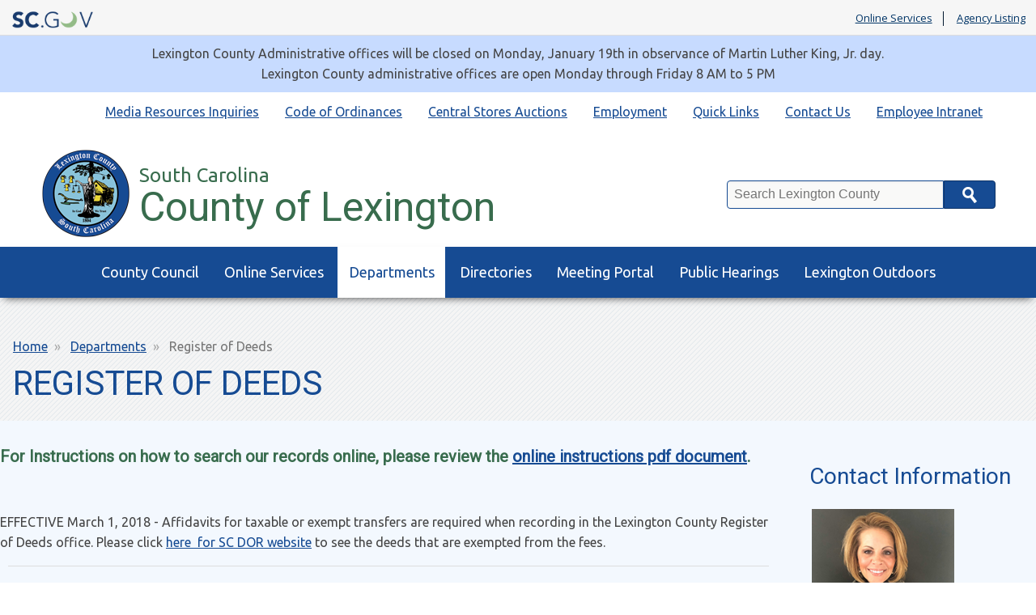

--- FILE ---
content_type: text/html; charset=UTF-8
request_url: https://lex-co.sc.gov/departments/register-deeds
body_size: 33720
content:
<!DOCTYPE html>
<html lang="en" dir="ltr" prefix="content: http://purl.org/rss/1.0/modules/content/  dc: http://purl.org/dc/terms/  foaf: http://xmlns.com/foaf/0.1/  og: http://ogp.me/ns#  rdfs: http://www.w3.org/2000/01/rdf-schema#  schema: http://schema.org/  sioc: http://rdfs.org/sioc/ns#  sioct: http://rdfs.org/sioc/types#  skos: http://www.w3.org/2004/02/skos/core#  xsd: http://www.w3.org/2001/XMLSchema# ">
  <head>
    <meta charset="utf-8" />
<meta name="description" content="For Instructions on how to search our records online, please review the online instructions pdf document." />
<link rel="canonical" href="https://lex-co.sc.gov/departments/register-deeds" />
<meta name="google-site-verification" content="K2gIiR2W7tyGb4A-JKQm1Lkve6pIbUeFQuQdsQYc7u4" />
<meta name="google-site-verification" content="BgTinQEBjz35kq9udPuKLhtssR2Xlya9BkUHUGk0ZdE" />
<meta name="Generator" content="Drupal 10 (https://www.drupal.org)" />
<meta name="MobileOptimized" content="width" />
<meta name="HandheldFriendly" content="true" />
<meta name="viewport" content="width=device-width, initial-scale=1.0" />
<link rel="icon" href="/themes/custom/lexcopalmetto/favicon.ico" type="image/vnd.microsoft.icon" />

    <title>Register of Deeds | County of Lexington</title>
    <link rel="stylesheet" media="all" href="/sites/lexco/files/css/css_kWw-t8jFVBoP3YqVEirkjyhEEHsPKciTfIW17arVApE.css?delta=0&amp;language=en&amp;theme=lexcopalmetto&amp;include=eJzLSa1Izi9IzMlNLSnJ10_Lzysp1slBEUvPyU9KzNEpriwuSc3VT0osTtUpy0wtL9YHk3q5-SmlOakAAJocLg" />
<link rel="stylesheet" media="all" href="//fonts.googleapis.com/css?family=Open+Sans:400,400i,700,700i|Oswald:400" />
<link rel="stylesheet" media="all" href="//maxcdn.bootstrapcdn.com/font-awesome/4.7.0/css/font-awesome.min.css" />
<link rel="stylesheet" media="all" href="//fonts.googleapis.com/css?family=Roboto:400,400i|Ubuntu:400,400i,700,700i" />
<link rel="stylesheet" media="all" href="/sites/lexco/files/css/css_8tLHXh6bENQIJTpzm5Nb9BAVLBSwi1NsxTEpy47N7nQ.css?delta=4&amp;language=en&amp;theme=lexcopalmetto&amp;include=eJzLSa1Izi9IzMlNLSnJ10_Lzysp1slBEUvPyU9KzNEpriwuSc3VT0osTtUpy0wtL9YHk3q5-SmlOakAAJocLg" />

    
  </head>
  <body>
        <a href="#main-content" class="visually-hidden focusable">
      Skip to main content
    </a>
    
      <div class="dialog-off-canvas-main-canvas" data-off-canvas-main-canvas>
    <script type="text/javascript" src="https://code.jquery.com/jquery-3.2.1.min.js" ></script>
<script type="text/javascript">
   $(document).ready(function(){
	$("#SearchTxt").keyup(function(event){
    	   if(event.keyCode == 13){
              $("#Searchbtn").click();
    	   }
	});
	   $("#Searchbtn").click(function()
           {
             // alert($(SearchTxt).val());
			  var txt=$('#SearchTxt').val();
			 // var searchUrl='https://sc.gov?q=' + txt;
			  var searchUrl='/searchresults?q=' + txt;
			  window.location.href = searchUrl;
           }
        );

    })
</script>

<header class="scGovBranding group">
	<a href="https://sc.gov/" title="SC.GOV - The Official Web Site of the State of South Carolina" class="scGovLogo"><img src="/themes/custom/lexcopalmetto/images/mobileLogo.png" alt="SC.GOV logo" border="0" /></a>
  <span class="tagline printOnly">The Official Web Site of the State of South Carolina</span>

  <div class="scGovLinks">
    <ul>
  		<li><a href="https://sc.gov/Online-Services" title="SC.GOV Online Services Listing" target="_blank">Online Services</a></li>
      <li><a href="https://sc.gov/agency-listing" title="Alphabetical list of SC agencies" target="_blank">Agency Listing</a></li>
    </ul>
  </div>
</header>
<div class="partnerSite group">
    <div class="siteAlert emergencyAlert">
      <div>
    <div id="block-lexcopalmetto-sitealert">
  
    
      
  </div>

  </div>

  </div>
      <div class="siteAlert infoAlert">
      <div>
    <div id="block-lexcopalmetto-informationsitealert">
  
    
      
            <div><p>Lexington County Administrative offices will be closed on Monday, January 19th in observance of Martin Luther King, Jr. day.<br>Lexington County administrative offices are open Monday through Friday 8 AM to 5 PM</p></div>
      
  </div>

  </div>

  </div>
    <div class="headerAndQuickLinks">
    <div class="horizontalQuickLinks group">
      <div>
    <nav role="navigation" aria-labelledby="block-lexcopalmetto-quicklinks-menu" id="block-lexcopalmetto-quicklinks">
            
  <h2 class="visually-hidden" id="block-lexcopalmetto-quicklinks-menu">Quick Links</h2>
  

        
              <ul>
              <li>
        <a href="https://www.lex-co.com/Intranet/Index.html" title="Employee Intranet Link">Employee Intranet</a>
              </li>
          <li>
        <a href="/contact" data-drupal-link-system-path="contact">Contact Us</a>
              </li>
          <li>
        <a href="/quick-links" data-drupal-link-system-path="node/480">Quick Links</a>
              </li>
          <li>
        <a href="/employment" data-drupal-link-system-path="node/309">Employment</a>
              </li>
          <li>
        <a href="/central-stores-auction-items" title="Click to access the Central Stores auction page." data-drupal-link-system-path="node/651">Central Stores Auctions </a>
              </li>
          <li>
        <a href="https://library.municode.com/sc/lexington_county/codes/code_of_ordinances?nodeId=COORLECOSOCA">Code of Ordinances</a>
              </li>
          <li>
        <a href="https://lex-co.sc.gov/media-requestsinquiries">Media Resources Inquiries</a>
              </li>
        </ul>
  


  </nav>

  </div>

  </div>
    <header class="partnerBranding group">
    <div class="brandingContainer group">
      <div class="partnerName group">
        <h1>
          <a href="/" title="Agency Home" class="partnerLogo">
            <span class="subTitle">South Carolina</span>
            <span class="title">County of Lexington</span>
          </a>
        </h1>
              </div>
      <div class="searchContainer group">
        <label class="visually-hidden" for="SearchTxt">Search</label>
        <div class="searchBoxContainer group">
          <input type="text" placeholder="Search Lexington County" class="searchBox" id="SearchTxt" />
          <button class="searchButton" id="Searchbtn">Search</button>
        </div>
      </div>
    </div>
  </header>
</div>
   <div class="mainNav group" id="mainNav">
     <div class="container group">
       <a href="#" title="Toggle Mobile Menu" class="mobileMenuButton" id="openMenuButton"><i class="fa fa-bars"></i>Menu</a>
         <div>
    <nav role="navigation" aria-labelledby="block-lexcopalmetto-main-menu-menu" id="block-lexcopalmetto-main-menu">
            
  <h2 class="visually-hidden" id="block-lexcopalmetto-main-menu-menu">Main navigation</h2>
  

        
              <ul class="menu-firstLevel" aria-label="Main Nav First Level">
                    <li class="menu-item menu-item--expanded">
        <a href="https://www.lex-co.sc.gov/county-council-portal">County Council</a>
                                <ul class="menu-secondLevel" aria-label="Main Nav Sub Menu" role="menu">
                    <li class="menu-item">
        <a href="https://www.lex-co.sc.gov/county-council-portal" title="Main County Council Page">Council General Information</a>
              </li>
                <li class="menu-item">
        <a href="/council-members" data-drupal-link-system-path="node/39">Council Members</a>
              </li>
                <li class="menu-item">
        <a href="/county-council-committees" data-drupal-link-system-path="node/38">Council Committees</a>
              </li>
                <li class="menu-item">
        <a href="/county-council/council-district-map" data-drupal-link-system-path="node/40">Council District Map</a>
              </li>
                <li class="menu-item">
        <a href="/boards-commissions" title="Boards &amp; Commissions" data-drupal-link-system-path="node/1186">Boards &amp; Commissions</a>
              </li>
        </ul>
  
              </li>
                <li class="menu-item menu-item--expanded">
        <a href="/services" title="Available Online Services" data-drupal-link-system-path="node/41">Online Services</a>
                                <ul class="menu-secondLevel" aria-label="Main Nav Sub Menu" role="menu">
                    <li class="menu-item">
        <a href="https://www.lex-co.com/lra-pub/">Apply for Legal Residence</a>
              </li>
                <li class="menu-item">
        <a href="https://sc.accessgov.com/lexingtoncounty/Forms/Page/lexingtoncounty/foia" title="FOIA Web Application">Freedom of Information Act (FOIA) Requests</a>
              </li>
                <li class="menu-item">
        <a href="https://countyfusion13.kofiletech.us/countyweb/loginDisplay.action?countyname=LexingtonSC">ROD Online Services</a>
              </li>
                <li class="menu-item">
        <a href="/services/pay-taxesprint-receipts" data-drupal-link-system-path="node/46">Pay Taxes/Print Receipts</a>
              </li>
                <li class="menu-item">
        <a href="https://publicindex.sccourts.org/lexington/publicindex/">Judicial Index Search</a>
              </li>
                <li class="menu-item">
        <a href="http://www.lex-co.com/PropSearch" title="NEW! Tax Assessment Notice">Tax Assessment Notice</a>
              </li>
                <li class="menu-item">
        <a href="https://www.lex-co.com/hst-pub" title="Homestead Exemption Application">Apply for Homestead Exemption</a>
              </li>
                <li class="menu-item">
        <a href="http://publicindex.sccourts.org/lexington/onlinepayments/">Traffic Ticket Payment</a>
              </li>
                <li class="menu-item">
        <a href="https://www.lex-co.com/PropSearch/" title="Online Property Search">Online Property Search</a>
              </li>
                <li class="menu-item">
        <a href="/services/tax-estimator" data-drupal-link-system-path="node/50">Tax Estimator</a>
              </li>
                <li class="menu-item">
        <a href="https://lexingtoncounty.ionwave.net/Login.aspx">Procurement Bids</a>
              </li>
                <li class="menu-item">
        <a href="https://www.expertpay.com">Child Support and Alimony Payments</a>
              </li>
                <li class="menu-item">
        <a href="/departments/planning-gis/gis-disclaimer" data-drupal-link-system-path="node/311">GIS Property, Mapping &amp; Data Services</a>
              </li>
        </ul>
  
              </li>
                <li class="menu-item menu-item--expanded menu-item--active-trail">
        <a href="/departments" data-drupal-link-system-path="node/76">Departments</a>
                                <ul class="menu-secondLevel" aria-label="Main Nav Sub Menu" role="menu">
                    <li class="menu-item">
        <a href="/departments/administrator" data-drupal-link-system-path="node/77">Administrator</a>
              </li>
                <li class="menu-item">
        <a href="/departments/coroner" data-drupal-link-system-path="node/125">Coroner</a>
              </li>
                <li class="menu-item">
        <a href="/lexington-county-museum" data-drupal-link-system-path="node/134">Museum</a>
              </li>
                <li class="menu-item menu-item--collapsed">
        <a href="/departments/public-works" data-drupal-link-system-path="node/502">Public Works</a>
              </li>
                <li class="menu-item">
        <a href="/departments/airport" data-drupal-link-system-path="node/78">Airport</a>
              </li>
                <li class="menu-item">
        <a href="https://lexingtoncountyusa.sc.gov">Economic Development</a>
              </li>
                <li class="menu-item">
        <a href="/departments/magistrate-court-services" data-drupal-link-system-path="node/132">Magistrate Court</a>
              </li>
                <li class="menu-item menu-item--active-trail">
        <a href="/departments/register-deeds" data-drupal-link-system-path="node/150" class="is-active" aria-current="page">Register of Deeds</a>
              </li>
                <li class="menu-item">
        <a href="/departments/animal-services" data-drupal-link-system-path="node/79">Animal Services</a>
              </li>
                <li class="menu-item">
        <a href="/departments/finance" data-drupal-link-system-path="node/498">Finance</a>
              </li>
                <li class="menu-item">
        <a href="/departments/master-equity" data-drupal-link-system-path="node/133">Master-In-Equity</a>
              </li>
                <li class="menu-item">
        <a href="/departments/registration-and-elections" data-drupal-link-system-path="node/151">Registration and Elections</a>
              </li>
                <li class="menu-item">
        <a href="/departments/assessor" data-drupal-link-system-path="node/82">Assessor</a>
              </li>
                <li class="menu-item">
        <a href="/directories/building-directory/phone-directory" title="Phone Directory" data-drupal-link-system-path="node/55">General Information</a>
              </li>
                <li class="menu-item">
        <a href="/departments/planning-gis" data-drupal-link-system-path="node/129">Planning &amp; GIS</a>
              </li>
                <li class="menu-item">
        <a href="https://www.lexingtonscsheriff.com/">Sheriff&#039;s Department</a>
              </li>
                <li class="menu-item">
        <a href="/departments/auditor" data-drupal-link-system-path="node/92">Auditor</a>
              </li>
                <li class="menu-item">
        <a href="/departments/human-resources" data-drupal-link-system-path="node/130">Human Resources</a>
              </li>
                <li class="menu-item">
        <a href="/departments/probate-court" data-drupal-link-system-path="node/135">Probate Court</a>
              </li>
                <li class="menu-item">
        <a href="/departments/swm" data-drupal-link-system-path="node/152">Solid Waste Management</a>
              </li>
                <li class="menu-item">
        <a href="/departments/clerk-court" data-drupal-link-system-path="node/94">Clerk of Court</a>
              </li>
                <li class="menu-item">
        <a href="/departments/legislative-delegation" data-drupal-link-system-path="node/126">Legislative Delegation</a>
              </li>
                <li class="menu-item">
        <a href="/departments/procurement-department" data-drupal-link-system-path="node/148">Procurement</a>
              </li>
                <li class="menu-item">
        <a href="/departments/treasurer" data-drupal-link-system-path="node/503">Treasurer</a>
              </li>
                <li class="menu-item menu-item--expanded">
        <a href="/departments/community-development" data-drupal-link-system-path="node/534">Community Development</a>
                                <ul class="menu-subMenu" aria-label="Main Nav Sub Menu" role="menu">
                    <li class="menu-item">
        <a href="/departments/community-development/ada-compliance-coordinator" data-drupal-link-system-path="node/306">American Disability Act (ADA)</a>
              </li>
                <li class="menu-item">
        <a href="/departments/community-development/land-development" data-drupal-link-system-path="node/508">Land Development</a>
              </li>
                <li class="menu-item">
        <a href="/departments/community-development/building-permits" data-drupal-link-system-path="node/200">Building Permits</a>
              </li>
                <li class="menu-item menu-item--collapsed">
        <a href="/departments/community-development/grant-programs" data-drupal-link-system-path="node/633">Grants</a>
              </li>
                <li class="menu-item">
        <a href="/departments/community-development/zoning" data-drupal-link-system-path="node/192">Zoning</a>
              </li>
        </ul>
  
              </li>
                <li class="menu-item">
        <a href="http://www.lexcolibrary.com">Library</a>
              </li>
                <li class="menu-item menu-item--expanded">
        <a href="/departments/public-safety" data-drupal-link-system-path="node/559">Public Safety (Emergency Services)</a>
                                <ul class="menu-subMenu" aria-label="Main Nav Sub Menu" role="menu">
                    <li class="menu-item">
        <a href="/departments/public-safety/communications9-1-1" data-drupal-link-system-path="node/365">Communications/9-1-1</a>
              </li>
                <li class="menu-item">
        <a href="/departments/public-safety/emergency-management-division" data-drupal-link-system-path="node/366">Emergency Management Division</a>
              </li>
                <li class="menu-item">
        <a href="/departments/public-safety/emergency-medical-services" data-drupal-link-system-path="node/367">Emergency Medical Services</a>
              </li>
                <li class="menu-item">
        <a href="/departments/public-safety/fire-services" data-drupal-link-system-path="node/368">Fire Services</a>
              </li>
        </ul>
  
              </li>
                <li class="menu-item">
        <a href="/departments/veterans-affairs" data-drupal-link-system-path="node/154">Veterans Affairs</a>
              </li>
        </ul>
  
              </li>
                <li class="menu-item menu-item--expanded">
        <a href="/directories/building-directory" data-drupal-link-system-path="node/56">Directories</a>
                                <ul class="menu-secondLevel" aria-label="Main Nav Sub Menu" role="menu">
                    <li class="menu-item">
        <a href="/directories/building-directory" data-drupal-link-system-path="node/56">Building Directory</a>
              </li>
                <li class="menu-item">
        <a href="/directories/building-directory/email-directory" data-drupal-link-system-path="node/54">Email Directory</a>
              </li>
                <li class="menu-item">
        <a href="/directories/building-directory/phone-directory" data-drupal-link-system-path="node/55">Phone Directory</a>
              </li>
        </ul>
  
              </li>
                <li class="menu-item">
        <a href="https://www.lex-co.com/MeetingPortal/LexCoMeetingPortal.html" title="Meeting Agendas, Minutes and Videos">Meeting Portal</a>
              </li>
                <li class="menu-item">
        <a href="https://www.lex-co.sc.gov/public-hearings-portal" title="Click to View Upcoming Public Hearings">Public Hearings</a>
              </li>
                <li class="menu-item">
        <a href="https://www.lexingtonoutdoorlife.com/">Lexington Outdoors</a>
              </li>
        </ul>
  


  </nav>

  </div>

     </div>
   </div>
   <div class="pageHeading group">
     <div class="container">
          			<nav class="breadcrumbs">
   				  <div>
    <div id="block-lexcopalmetto-breadcrumbs">
  
    
        <nav role="navigation" aria-labelledby="system-breadcrumb">
    <h2 id="system-breadcrumb" class="visually-hidden">Breadcrumb</h2>
    <ol>
          <li>
                  <a href="/">Home</a>
              </li>
          <li>
                  <a href="/departments">Departments</a>
              </li>
          <li>
                  Register of Deeds
              </li>
        </ol>
  </nav>

  </div>

  </div>

   			</nav>
 		          <span class="pageTitle">  <div>
    <div id="block-lexcopalmetto-page-title">
  
    
      
  <h1><span>Register of Deeds</span>
</h1>


  </div>

  </div>
</span>
     </div>
   </div>
  <div class="pageContainer container group" id="main-content">
        <div>
    <div data-drupal-messages-fallback class="hidden"></div>
<div id="block-lexcopalmetto-content">
  
    
      <div class="mainContentContainer threeColLayout group">
  <div class="mainContent group">
        
            <div><h6><strong>For Instructions on how to search our records online, please review the </strong><a href="/sites/lexco/files/Documents/Lexington%20County/Departments/ROD/Online%20Instructions.pdf"><strong>online instructions pdf document</strong></a><strong>.</strong></h6><p>&nbsp;</p><p><span>EFFECTIVE March 1, 2018 - Affidavits for taxable or exempt transfers are required when recording in the Lexington County Register of Deeds office. Please click&nbsp;</span><a href="https://dor.sc.gov/" target="_blank"><span>here&nbsp;&nbsp;for SC DOR website</span></a><span>&nbsp;to see the deeds that are exempted from the fees.</span></p><hr><p>&nbsp;</p><p><em><strong>The Lexington County Register of Deeds Mission statement: </strong>To Record, Maintain and Preserve all documents pertaining to real property transactions as accurately and efficiently as possible.</em></p><p><em><strong>&nbsp;</strong></em></p><p><strong>Register of Deeds office accepts the following documents for real estate recording purposes:</strong></p><ul><li>Deeds, Deeds of Distribution and Title to real estate</li><li>Easements and Right of Ways</li><li>Federal &amp; State Tax Liens – (satisfactions and withdrawals,releases)</li><li>Mortgages – (satisfactions, modifications, releases)</li><li>Plats</li><li>Power of Attorneys</li><li>UCC Finance Statements- (Uniform Commercial Code)</li><li>All additional documents deemed recordable by Registrar</li></ul><p>&nbsp;</p><p><strong>Register of Deeds Office provides the following services:</strong></p><ul><li>Performs all duties pertaining to recording of real property, (deeds, mortgages, plats, etc.) documents for availability to the public</li><li>Performs all duties for recording state and federal tax liens</li><li>Performs all duties for recording of mechanics liens</li><li>Maintains and preserves all land records for the county</li><li>Assist our citizens and the public with obtaining copies of all documents pertaining to real property or financial documents.</li><li>Collects the state mandated fees for recording of deeds and easements</li><li>Electronic recording through our partners, Simplifile and CSC</li></ul><p>&nbsp;</p><p><strong>Register of Deeds Office</strong><span><strong>&nbsp;</strong></span><em><strong>does not</strong><span><strong>&nbsp;</strong></span></em><strong>provide the following services:</strong></p><ul><li>Legal advice or recommendations of any kind</li><li>Title searches or lien searches</li><li>Prepare/Provide forms for recording purposes (Deeds, mortgages, POA, etc.)</li><li>Witness or notary services</li><li>Report any information recorded in our office to any of the credit bureaus</li></ul><p>&nbsp;</p><p>All records in the Register of Deeds office are Public Record and most are available online. Online Records includes data from 8/1/1984 through current date with images of documents available from 1/1/1997 through current date.</p><p>&nbsp;</p><p>Lexington County is able to provide<span>&nbsp;</span><strong>ELECTRONIC RECORDING </strong>with&nbsp;the following Electronic Recording Partners.&nbsp;</p><p dir="ltr">&nbsp;Corporation Service Company (CSC):<strong>&nbsp; </strong><a href="http://www.erecording.com/" target="_blank">www.erecording.com</a><br>&nbsp;<span>EPN - Erecording Partner Network - </span><a href="mailto:Support@GOePN.com">Support@GOePN.com</a><br>&nbsp;Simplifile:&nbsp; <a href="http://www.simplifile.com/" target="_blank">www.simplifile.com<span>&nbsp;</span></a></p><p dir="ltr">&nbsp;</p><h4 dir="ltr"><strong>Lexington County Disclaimer</strong></h4><p>This website is a public resource of general information. Lexington County makes no warranty, representation or guaranty as to the content, sequence, accuracy, timeliness or completeness of any of the database information provided herein. The reader should not rely on the data provided herein for any reason. Lexington County explicitly disclaims any representations and warranties, including, without limitation, the implied warranties of merchantability and fitness for a particular purpose.</p><p>Lexington County shall assume no liability for:</p><ul><li>any errors, omissions, or inaccuracies in the information provided regardless of how caused, or</li><li>any decision made or action taken or not taken by any person in reliance upon any information or data furnished hereunder.<span>&nbsp;</span></li></ul><blockquote dir="ltr"><p><span>&nbsp;</span></p></blockquote><p>Per SC Code of Laws Section 30-2-330 C</p><p>Persons preparing or filing documents to be recorded in The Lexington County Register of Deeds Office may not include, Social Security , Driver's License , State Issued ID, Passport, Checking or Savings Account, Credit or Debit Card which includes debit card number, or personal identification (PIN) code, or passwords in the document, unless expressly required by law. Individuals have the right to request The Register of Deeds to remove an image or copy of an official record placed on Lexington County's ROD Online Search Portal used by ROD to display public records with the following personal information,&nbsp;</p><p>Social Security - Driver's License - State Issued ID&nbsp; Passport Checking or Savings Account&nbsp; Credit or Debit Card which includes debit card number, or personal identification (PIN) code, or passwords contained in an official record.&nbsp;</p><p>All request must be made in writing, delivered by mail, electronic transmission (email) or in person, to The Register of Deeds. The request must specify book and page number that contains personal information listed above in order to be redacted.</p><p>There is no fee for the redaction pursuant to request.</p></div>
      
  </div>
  <aside class="rightAside group">
    
            <div><h4>Contact Information</h4><p><img src="/sites/lexco/files/Documents/Images/GuerryPic_1.jpg" data-entity-uuid="e7c2f3e4-6f0c-4e96-8a6e-1c43efa9a522" data-entity-type="file" alt="Image of Tina Guerry, Register of Deeds" width="176" height="190" loading="lazy"></p><p><a href="mailto:tguerry@lexingtoncounty.sc.gov" title>Tina Guerry</a></p><p><strong>Register of Deeds</strong></p><p>212 S. Lake Dr. Ste. 301<br>Lexington, SC 29072</p><p><strong>Phone:</strong> (803) 785-8168</p><p><strong>Email:</strong>&nbsp;<a href="mailto:lcrod@lexingtoncounty.sc.gov">lcrod@lexingtoncounty.sc.gov</a></p><p><strong>Hours of Operation:</strong><br>&nbsp; &nbsp; 8:00 a.m. - 5:00 p.m.</p><p>&nbsp;</p><p>Please make checks payable to Lexington County ROD and mail to:</p><p>212 South Lake Drive, Ste.301<br>Lexington, SC 29072</p><p>&nbsp;</p><h4 dir="ltr">Important Notices</h4><p>A copy of your deed is available in the Register of Deeds office for $.50 per page.&nbsp;&nbsp;Beware of solicitations requesting a large sum of money for a "Property Profile".</p><p>&nbsp;</p><hr><p>&nbsp;</p><p><a href="http://countyfusion10.kofiletech.us/countyweb/login.jsp?countyname=LexingtonSC" title="Click to Access ROD Online Services"><span><strong>ROD Online Services</strong></span></a></p><p><a href="/sites/lexco/files/Documents/Lexington%20County/Departments/ROD/RESTRICTIONS%20-DECEMBER%202025%20-.pdf"><span><strong>Restrictions List</strong></span></a></p><p><a href="/sites/lexco/files/Documents/Lexington%20County/Departments/Registration%20and%20Elections/FAQ&amp;apos;s.pdf" title="Click to View Land Records &amp; Lien FAQs"><span><strong>FAQs for Land Records &amp; Liens</strong></span></a></p><p><a href="/sites/lexco/files/Documents/Lexington%20County/Departments/ROD/Recording_Fee_Sheet_Online_version_7.12.2024.pdf"><span><strong>Recording Fees for All Accepted Documents</strong></span></a></p><p><a href="/sites/lexco/files/Documents/Lexington%20County/Departments/ROD/Links.pdf" title="Click to View Most Used Links"><span><strong>Most Used Links</strong></span></a></p><p><a href="/departments/register-deeds/documents" title="Click to Access ROD Documents"><span><strong>Documents</strong></span></a></p><p><a href="/sites/lexco/files/Documents/Lexington%20County/Departments/ROD/DeedRecordingFeeRefundProcedures.pdf" title="CLick to View Deed Recording Fee Refund Procedures"><span><strong>Deed Recording Fee Refund Procedures</strong></span></a></p></div>
      
  </aside>
</div>

  </div>

  </div>

    </div>
  <section class="featureBoxes group">
    <div class="featureBoxesContainer group">
      <div class="container group">
          <div>
    <div class="views-element-container" id="block-lexcopalmetto-views-block-featured-boxes-view-block-1">
  
    
      <div><div class="js-view-dom-id-a3fa1c712070ed760cd3ae9e3b5ffd1f1bf56c3843b3a96b64f462db6891293c">
  
  
  

  
  
  

      <div class="views-row"><article class="featureBox">
  <a href="https://www.lex-co.com/MeetingPortal/LexCoMeetingPortal.html">
    <h2>
            <div>Next Council Meeting</div>
      </h2>
    <p>
        
            <div>Information on upcoming Council meetings, Committee meetings and Public Hearings.</div>
      
    </p>
    <span class="featureBoxButton">Learn More</span>
  </a>
</article>
<article class="featureBox">
  <a href="/departments/community-development/grant-programs">
    <h2>
            <div>HUD Grant Programs</div>
      </h2>
    <p>
        
            <div>Information on CDBG, HOME, ESG, Disaster Recovery/Mitigation, Covid-19</div>
      
    </p>
    <span class="featureBoxButton">Learn More</span>
  </a>
</article>
<article class="featureBox">
  <a href="/departments/finance">
    <h2>
            <div>Transparency Reports</div>
      </h2>
    <p>
        
            <div>Reports prepared each month at the Fund, Department, and Transaction levels.</div>
      
    </p>
    <span class="featureBoxButton">Learn More</span>
  </a>
</article>
</div>

    

  
  

  
  
</div>
</div>

  </div>

  </div>

      </div>
    </div>
  </section>


<footer class="partnerFooter group">
  <div class="social-box group">
      <div>
    <div id="block-lexcopalmetto-facebooklink">
  
    
      
            <div><a href="https://www.facebook.com/CountyofLexington/" target="_blank" title="Facebook"><i class="fa fa-facebook">&nbsp;</i><span class="visually-hidden">Facebook Page</span></a></div>
      
  </div>
<div id="block-lexcopalmetto-twitterlink">
  
    
      
            <div><a href="https://twitter.com/CountyLex" target="_blank" title="Twitter"><i class="fa fa-twitter">&nbsp;</i><span class="visually-hidden">Twitter Feed</span></a></div>
      
  </div>

  </div>

  </div>
  <div class="partnerFooterContainer container group">
    <div class="footerLeft">
          <div>
    <div id="block-lexcopalmetto-footercontent">
  
    
      
            <div><p><strong>County of Lexington</strong></p>

<p>212 South Lake Drive</p>

<p>Lexington, SC 29072</p>

<p>803-359-8000</p></div>
      
  </div>

  </div>

    </div>
    <div class="footerRight group">
        <div>
    <nav role="navigation" aria-labelledby="block-lexcopalmetto-footer-menu" id="block-lexcopalmetto-footer">
            
  <h2 class="visually-hidden" id="block-lexcopalmetto-footer-menu">Footer menu</h2>
  

        
              <ul>
              <li>
        <a href="/privacy-policy" data-drupal-link-system-path="node/307">Privacy Policy</a>
              </li>
          <li>
        <a href="/disclaimer" data-drupal-link-system-path="node/308">Disclaimer</a>
              </li>
          <li>
        <a href="/contact" data-drupal-link-system-path="contact">Contact</a>
              </li>
        </ul>
  


  </nav>
<div id="block-lexcopalmetto-googleanalytics">
  
    
      
            <div><!-- Google tag (gtag.js) --><script async="" src="https://www.googletagmanager.com/gtag/js?id=G-LY5DKB60NN"></script><script>   window.dataLayer = window.dataLayer || [];   function gtag(){dataLayer.push(arguments);}   gtag('js', new Date());    gtag('config', 'G-LY5DKB60NN'); </script></div>
      
  </div>

  </div>

    </div>
  </div>
</footer>
<footer class="scGovFooter group">
	<div class="footerContainer group">
		<section class="links">
			<span><a href="https://sc.gov" title="SC.GOV portal">SC.GOV Home</a></span>
			<span><a href="https://sc.gov/privacy-and-security-policy">SC.GOV Privacy & Security Policy</a></span>
			<span><a href="https://sc.gov/help-center" title="SC.GOV Help Center">Help Center</a></span>
			<span><a href="https://sc.accessgov.com/sc/Forms/Page/sc/sc-contactus" title="Contact SC.GOV Support">Contact SC.GOV</a></span>
			<span><a href="https://get.adobe.com/reader/" target="_blank">Download Adobe Reader</a></span>
		</section>
		<section class="copyright">
			Copyright &copy;
			<script type="text/javascript">
				var dteNow = new Date();
				var intYear = dteNow.getFullYear();
				document.write(intYear);
			</script> State of South Carolina
		</section>
	</div>
</footer>
</div>
<!-- Google Analytics Code -->
<script async="" src="https://www.googletagmanager.com/gtag/js?id=UA-112225769-9"></script>
<script type="text/javascript">
  var prodHosts= ["lex-co.sc.gov"];
  var arrayLength = prodHosts.length;
  for (var i = 0; i < arrayLength; i++) {
			if(window.location.hostname.toLowerCase()==prodHosts[i].toLowerCase())
			{
      window.dataLayer = window.dataLayer || [];
      function gtag(){dataLayer.push(arguments);}
      gtag('js', new Date());
      gtag('config', 'UA-112225769-9');
			}
		}
</script>
<!-- Google Analytics Code -->

  </div>

    
    <script src="/core/assets/vendor/jquery/jquery.min.js?v=3.7.1"></script>
<script src="/themes/custom/lexcopalmetto/js/modernizr.js?v=10.5.4"></script>
<script src="/themes/custom/lexcopalmetto/js/custom.js?v=10.5.4"></script>
<script src="/themes/custom/lexcopalmetto/js/jquery.cycle2.min.js?v=10.5.4"></script>

  </body>
</html>


--- FILE ---
content_type: text/css
request_url: https://lex-co.sc.gov/sites/lexco/files/css/css_8tLHXh6bENQIJTpzm5Nb9BAVLBSwi1NsxTEpy47N7nQ.css?delta=4&language=en&theme=lexcopalmetto&include=eJzLSa1Izi9IzMlNLSnJ10_Lzysp1slBEUvPyU9KzNEpriwuSc3VT0osTtUpy0wtL9YHk3q5-SmlOakAAJocLg
body_size: 53713
content:
/* @license GPL-2.0-or-later https://www.drupal.org/licensing/faq */
html{box-sizing:border-box;height:100%;}*,*::after,*::before{box-sizing:inherit;}*:focus{outline:1px dotted #000;}article,aside,details,figcaption,figure,footer,header,hgroup,nav,section{display:block;}audio,canvas,video{display:inline;zoom:1;}html{font-size:100%;-webkit-text-size-adjust:100%;-ms-text-size-adjust:100%;}a:hover,a:active{outline:0;}h1{font-size:2em;}abbr[title]{border-bottom:1px dotted;}b,strong{font-weight:700;}blockquote{margin:1em 40px;}dfn{font-style:italic;}mark{background:#ff0;color:#000;}pre,code,kbd,samp{font-family:monospace,serif;_font-family:'courier new',monospace;font-size:1em;}pre{white-space:pre-wrap;word-wrap:break-word;}q{quotes:none;}q:before,q:after{content:none;}small{font-size:75%;}sub,sup{font-size:75%;line-height:0;position:relative;vertical-align:baseline;}sup{top:-.5em;}sub{bottom:-.25em;}ul,ol{margin-left:0;padding:0;}dd{margin:0 0 0 40px;}nav ul,nav ol{list-style:none;list-style-image:none;}img{border:0;-ms-interpolation-mode:bicubic;}svg:not(:root){overflow:hidden;}fieldset{border:0;margin:0;padding:0;}legend{border:0;}button,input,select,textarea{font-size:100%;vertical-align:middle;margin:0;}button,input{line-height:normal;}button,input[type=button],input[type=reset],input[type=submit]{cursor:pointer;-webkit-appearance:button;overflow:visible;}input[type=checkbox],input[type=radio]{box-sizing:border-box;padding:0;}input[type=search]{-moz-box-sizing:content-box;-webkit-box-sizing:content-box;box-sizing:content-box;}button::-moz-focus-inner,input::-moz-focus-inner{border:0;padding:0;}textarea{overflow:auto;vertical-align:top;}table{border-spacing:0;}audio:not([controls]),[hidden]{display:none;}body,figure,form{margin:0;}.group:before,.toolbar-bar:before,.breadcrumbs ol:before,.mainNav .menu-firstLevel:before,.mainNav .menu-secondLevel:before,.mainNav .menu-secondLevel > li:before,.horizontalQuickLinks ul:before,nav.tabs:before,nav.tabs ul:before,.group:after,.toolbar-bar:after,.breadcrumbs ol:after,.mainNav .menu-firstLevel:after,.mainNav .menu-secondLevel:after,.mainNav .menu-secondLevel > li:after,.horizontalQuickLinks ul:after,nav.tabs:after,nav.tabs ul:after,fieldset:before,fieldset:after,.mainNav nav:before,.mainNav nav:after{content:"";display:table;}.group:after,.toolbar-bar:after,.breadcrumbs ol:after,.mainNav .menu-firstLevel:after,.mainNav .menu-secondLevel:after,.mainNav .menu-secondLevel > li:after,.horizontalQuickLinks ul:after,nav.tabs:after,nav.tabs ul:after,fieldset:after,.mainNav nav:after{clear:both;}.group,.toolbar-bar,.breadcrumbs ol,.mainNav .menu-firstLevel,.mainNav .menu-secondLevel,.mainNav .menu-secondLevel > li,.horizontalQuickLinks ul,nav.tabs,nav.tabs ul,fieldset,.mainNav nav{zoom:1;}.clearfix:after{content:"";display:table;clear:both;}.hide,.printOnly{display:none;}.nowrap{white-space:nowrap;}.center{text-align:center;}.mobileMenuButton,.tableScroll{display:none;}.visually-hidden{position:absolute !important;clip:rect(1px,1px,1px,1px);overflow:hidden;height:1px;width:1px;word-wrap:normal;}.visually-hidden.focusable:active,.visually-hidden.focusable:focus{position:static !important;clip:auto;overflow:visible;height:auto;width:auto;}.invisible{visibility:hidden;}a.visually-hidden,a.visually-hidden:hover,a.visually-hidden:visited{width:20em;height:5em;position:absolute;left:0px;top:-500px;width:1px;height:1px;overflow:hidden;}a.visually-hidden:active,a.visually-hidden:focus{top:0;width:10em;height:1em;left:40em;z-index:100;background:#fff;text-align:center;padding:0.25em 0 0.5em;display:block;}header img,.pageContainer img{max-width:100%;max-height:100%;}.partnerSite form.contact-form{max-width:60em;margin:0 auto;}.partnerSite fieldset{width:100%;float:left;}.partnerSite label{font-weight:bold;display:block;font-size:1.125em;margin-left:1%;color:#164B93;margin-top:1em;padding-bottom:3px;}.partnerSite label em{font-size:75%;padding-left:1%;font-weight:normal;}.partnerSite input[type=checkbox],.partnerSite input[type=radio]{margin-top:1.2em;vertical-align:top;margin-left:0.5em;}.partnerSite input[type=checkbox] + label,.partnerSite input[type=radio] + label{margin-top:1em;display:inline-block;line-height:1em;margin-left:0.25em;}.partnerSite select{padding:0 0 0 4px;width:93.8%;margin:0 1% 0.5em;height:33px;font-size:1.125em;line-height:33px;box-sizing:content-box;-moz-box-shadow:inset 0 1px 2px #E9E9E8;-webkit-box-shadow:inset 0 1px 2px #E9E9E8;box-shadow:inset 0 1px 2px #E9E9E8;-webkit-border-radius:4px;border-radius:4px;}.partnerSite input[type=text],.partnerSite input[type=password],.partnerSite input[type=email],.partnerSite input[type=file],.partnerSite input[type=url],.partnerSite input[type=num],.partnerSite textarea{background:#f9f9f8;border:1px solid #164B93;padding:1px 0 1px 4px;-webkit-appearance:none;-webkit-border-radius:4px;border-radius:4px;-moz-box-shadow:inset 0 1px 2px #E9E9E8;-webkit-box-shadow:inset 0 1px 2px #E9E9E8;box-shadow:inset 0 1px 2px #E9E9E8;width:98%;margin:0 1% 0.5em;font-size:1.125em;line-height:28px;box-sizing:content-box;font-weight:normal;}.partnerSite input[type=text]:hover,.partnerSite input[type=password]:hover,.partnerSite input[type=email]:hover,.partnerSite input[type=file]:hover,.partnerSite input[type=url]:hover,.partnerSite input[type=num]:hover,.partnerSite textarea:hover{border:1px solid #386c4d;}.partnerSite input[type=text]:focus,.partnerSite input[type=password]:focus,.partnerSite input[type=email]:focus,.partnerSite input[type=file]:focus,.partnerSite input[type=url]:focus,.partnerSite input[type=num]:focus,.partnerSite textarea:focus{border:1px solid #386c4d;-moz-box-shadow:inset -1px 1px 1px 0px rgba(0,0,0,0.4),inset 1px -1px 1px 0px rgba(0,0,0,0.4);-webkit-box-shadow:inset -1px 1px 1px 0px rgba(0,0,0,0.4),inset 1px -1px 1px 0px rgba(0,0,0,0.4);box-shadow:inset -1px 1px 1px 0px rgba(0,0,0,0.4),inset 1px -1px 1px 0px rgba(0,0,0,0.4);}.partnerSite input[type=submit],.partnerSite input[type=button],.partnerSite button{background-color:#164B93;-webkit-appearance:none;-webkit-border-radius:4px;border-radius:4px;-webkit-transition:background-color 0.15s ease-in-out;-moz-transition:background-color 0.15s ease-in-out;-o-transition:background-color 0.15s ease-in-out;transition:background-color 0.15s ease-in-out;border:1px solid #0f3467;color:#fff;padding:8px 10px;display:inline-block;margin:0.5em 2em 0.5em 0;}.partnerSite input[type=submit]:hover,.partnerSite input[type=submit]:focus,.partnerSite input[type=button]:hover,.partnerSite input[type=button]:focus,.partnerSite button:hover,.partnerSite button:focus{background-color:#89c3da;color:#fff;-webkit-transition:background-color 0.15s ease-in-out;-moz-transition:background-color 0.15s ease-in-out;-o-transition:background-color 0.15s ease-in-out;transition:background-color 0.15s ease-in-out;}.partnerSite .contextual input[type=submit]:hover,.partnerSite .contextual input[type=submit]:focus,.partnerSite .contextual input[type=button]:hover,.partnerSite .contextual input[type=button]:focus,.partnerSite .contextual button:hover,.partnerSite .contextual button:focus{background-color:#fff;}.partnerSite #block-contactustextblock{width:50%;margin:2em auto;}.partnerSite #contact-message-contact-us-form{width:50%;margin:0 auto;clear:both;}.partnerSite input[type=submit].button--primary{text-transform:uppercase;float:right;margin-right:0;font-weight:bold;background-color:#164B93;border-color:#62afce;}.partnerSite input[type=submit].button--primary:hover,.partnerSite input[type=submit].button--primary:focus{background-color:#89c3da;color:#fff;-webkit-transition:background-color 0.15s ease-in-out;-moz-transition:background-color 0.15s ease-in-out;-o-transition:background-color 0.15s ease-in-out;transition:background-color 0.15s ease-in-out;}.partnerSite .form-actions{margin-top:2em;}.scGovBranding{font-family:"Open Sans",Helvetica,Arial,sans-serif;font-size:100%;line-height:160%;background:#f6f6f6;border-bottom:1px solid #dddddd;font-size:87.5%;min-height:2.3em;margin:0;width:100%;position:relative;padding:0.5em 0;clear:both;}.scGovBranding a.scGovLogo{margin:0.1em 0 0 1%;display:inline-block;float:left;max-width:8em;line-height:2em;height:2em;}.scGovBranding a.scGovLogo img{max-height:100%;vertical-align:middle;}.scGovBranding .scGovLinks{font-size:0.9375em;padding-top:0.1em !important;display:block;float:right;}.scGovBranding .scGovLinks ul{list-style:none;margin:0.25em 0 0 0;display:block;width:100%;background:transparent;text-align:right;}.scGovBranding .scGovLinks ul li{display:inline;margin:0.25em auto;width:49%;margin:0;clear:none;text-align:center;}.scGovBranding .scGovLinks ul li:first-child{border-right:1px solid #00172e;}.scGovBranding .scGovLinks ul li a{color:#003466;padding:0.25em 1em;display:inline;text-decoration:underline;}.scGovBranding .scGovLinks ul li a:hover,.scGovBranding .scGovLinks ul li a:focus{text-decoration:none;}footer.scGovFooter{font-family:"Open Sans",Helvetica,Arial,sans-serif;width:100%;background-color:#0E3160;color:#fff;}footer.scGovFooter .footerContainer{padding:40px 0 20px;}footer.scGovFooter section.links{clear:both;padding:0.25em 0;text-align:center;}footer.scGovFooter section.links a{display:inline-block;padding:0;text-align:center;font-size:87.5%;margin:0 1%;width:auto;}footer.scGovFooter section.links a,footer.scGovFooter section.links a:link,footer.scGovFooter section.links a:visited,footer.scGovFooter section.links a:hover,footer.scGovFooter section.links a:active,footer.scGovFooter section.links a:focus{color:#fff;}footer.scGovFooter section.links span:before{display:inline-block;content:"|";margin:0;}footer.scGovFooter section.links span:first-child:before{display:none;}footer.scGovFooter section.copyright{font-size:87.5%;padding:0.5em 0.5em 0 0.5em;clear:both;text-align:center;}body{font-size:100%;line-height:140%;}.partnerSite{background:#f3f8fe;color:#444;font:normal normal 1em/160% "Ubuntu",Verdana,Arial,Helvetica,sans-serif;}.partnerSite a,.partnerSite a:link{color:#164B93;}.partnerSite a:visited{color:#386c4d;}.partnerSite a:hover,.partnerSite a:focus{color:#386c4d;text-decoration:none;}.partnerSite ol,.partnerSite ul{list-style-position:outside;margin-left:1.5em;}.partnerSite li{margin:0.25em 0;}.partnerSite img{margin:0.5em 1% 0.25em 1%;max-width:100%;height:auto;}.partnerSite .videoPanelContainer img{width:100%;max-width:none;margin:0;}.partnerSite .videoPanelContainer p{margin:0;}.partnerSite .videoPanelContainer .contentRotatorInfoBlock p{margin:1em 0;}.partnerSite small{font-size:0.875em;}.partnerSite table{border:1px solid #757575;overflow-x:scroll;border-spacing:0;}.partnerSite table p{margin:0;}.partnerSite td,.partnerSite th{border:1px solid #757575;padding:0.25em 0.5em;}.partnerSite th{background:#164B93;color:white;border-color:#0f3467;}.partnerSite tr:nth-child(even){background-color:#fff;}.partnerSite hr{width:98% !important;background:#DDD;height:1px;color:#DDD;border:0;}.partnerSite p{margin:1em 0;}.partnerSite h1,.partnerSite h2,.partnerSite h3,.partnerSite h4,.partnerSite h5,.partnerSite h6{font:normal normal 1em/120% "Roboto",Verdana,Arial,Helvetica,sans-serif;padding:0.5em 0 0;margin:0;}.partnerSite h1:first-child,.partnerSite h2:first-child,.partnerSite h3:first-child,.partnerSite h4:first-child,.partnerSite h5:first-child,.partnerSite h6:first-child{padding-top:0;}.partnerSite h1,.partnerSite h2,.partnerSite h3{color:#164B93;}.partnerSite h4,.partnerSite h5,.partnerSite h6{color:#386c4d;}.partnerSite h1{font-size:2.875em;}.partnerSite h2{font-size:2.25em;}.partnerSite h3{font-size:2em;}.partnerSite h4{font-size:1.75em;}.partnerSite h5{font-size:1.5em;}.partnerSite h6{font-size:1.25em;}.partnerBranding{width:100%;padding:1em 0 0 0;background:transparent;}.horizontalQuickLinks + .partnerBranding{padding-top:0;}.partnerName{float:left;}.brandingContainer{padding:10px 50px;position:relative;}.brandingContainer h1{line-height:100%;margin:0;padding:0;color:#386c4d;font-size:1em;}.brandingContainer h2{color:#89c3da;font-size:1.25em;font-style:italic;margin:0;}.brandingContainer a,.brandingContainer a:link,.brandingContainer a:hover,.brandingContainer a:visited,.brandingContainer a:focus{text-decoration:none;color:#386c4d;}.brandingContainer a span{display:block;clear:both;}.brandingContainer a .title{font:normal normal 3.125em/100% "Roboto",Verdana,Arial,Helvetica,sans-serif;}.brandingContainer a .subTitle{font:normal normal 1.5em "Ubuntu",Verdana,Arial,Helvetica,sans-serif;padding:30px 0 0;}.partnerLogo{display:block;background-image:url(/themes/custom/lexcopalmetto/images/partnerLogo.png);background-repeat:no-repeat;background-position:left bottom;background-size:112px 112px;padding-left:calc(10px + 112px);min-height:calc(10px + 112px);}.searchContainer{max-width:400px;width:100%;margin-top:3.125em;float:right;text-align:right;}.searchContainer input[type=text],.searchContainer button{float:left;}.searchContainer input[type=text]{max-width:318px;width:250px;margin:0;border-top-right-radius:0;border-bottom-right-radius:0;font-size:1em;line-height:28px;padding:3px 8px;height:27px;-webkit-transition:all 0.25s ease-in-out;-moz-transition:all 0.25s ease-in-out;-o-transition:all 0.25s ease-in-out;transition:all 0.25s ease-in-out;}.searchContainer input[type=text]:active,.searchContainer input[type=text]:focus{width:326px;-webkit-transition:all 0.25s ease-in-out;-moz-transition:all 0.25s ease-in-out;-o-transition:all 0.25s ease-in-out;transition:all 0.25s ease-in-out;border:1px solid #89c3da;}.searchContainer button{width:64px;height:35px;border-top-left-radius:0;border-bottom-left-radius:0;text-indent:-5000px;background-image:url(/themes/custom/lexcopalmetto/images/searchIcon.png);background-repeat:no-repeat;background-position:center center;}.searchContainer button span{position:fixed;left:-1000px;top:-1000px;}.partnerSite .searchContainer button{margin:0;}.searchBoxContainer{float:right;}.headerContent{float:left;clear:both;color:#444;font:normal normal 1.375em "Ubuntu",Verdana,Arial,Helvetica,sans-serif;margin-left:calc(10px + 112px);}.headerContent p{margin:0;}.pageContainer{margin:2em auto;}.rightAside{background-color:transparent;color:#444;}.rightAside > div{padding:20px;}.rightAside ul{list-style-type:none;margin:0;}.rightAside h1,.rightAside h2,.rightAside h3{color:#164B93;}.rightAside h4,.rightAside h5,.rightAside h6{color:#164B93;}.rightAside a,.rightAside a:link{color:#164B93;}.rightAside a:visited{color:#164B93;}.rightAside a:hover,.rightAside a:focus{color:#386c4d;}.subMenu ul{border:1px solid gainsboro;border-top:none;float:left;width:100%;}.subMenu ul li a{display:block;padding:0.5em;width:100%;border-top:1px solid gainsboro;text-decoration:none;}.subMenu ul li{margin:0;width:100%;float:left;display:block;}.subMenu ul li:first-child a{border:none;}.subMenu h1,.subMenu h2,.subMenu h3{color:#fff;background:#164B93;padding:0.5em;margin:0;}.subMenu h1:first-child,.subMenu h2:first-child,.subMenu h3:first-child{padding-top:0.5em;}.subMenu h4,.subMenu h5,.subMenu h6{color:#fff;background:#164B93;padding:0.5em;margin:0;}.subMenu h4:first-child,.subMenu h5:first-child,.subMenu h6:first-child{padding-top:0.5em;}.subMenu a:hover,.subMenu a:focus{color:#fff;background:#386c4d;}.leftAside{background-color:transparent;border-right:1px dotted #f5f5f5;color:#444;}.leftAside > div{padding:20px;}.leftAside h1,.leftAside h2,.leftAside h3{color:#164B93;}.leftAside h4,.leftAside h5,.leftAside h6{color:#386c4d;}.leftAside a,.leftAside a:link{color:#164B93;}.leftAside a:visited{color:#386c4d;}.leftAside a:hover,.leftAside a:focus{color:#386c4d;}.partnerFooter{background-color:#0E3160;color:#fff;margin-bottom:0;line-height:1.813em;clear:both;padding:10px 0;}.partnerFooter .partnerFooterContainer{clear:both;padding-top:40px;background-image:url(/themes/custom/lexcopalmetto/images/partnerLogo-footer.png);background-repeat:no-repeat;background-position:center 30px;background-size:200px 200px;min-height:calc(30px + 200px);}.partnerFooter .footerLeft{float:left;text-align:left;}.partnerFooter .footerRight{float:right;margin-right:10px;text-align:right;}.partnerFooter ul{list-style-type:none;margin-left:2em;*display:block;}.partnerFooter ul.linksList li{display:block;}.partnerFooter strong{font-weight:600;}.partnerFooter p{width:auto;margin:0.25em 0 0.25em 0.5em;line-height:160%;}.partnerSite .partnerFooter a,.partnerSite .partnerFooter a:visited{color:#fff;text-decoration:underline;}.partnerSite .partnerFooter a:hover,.partnerSite .partnerFooter a:focus{text-decoration:none;}.partnerSite .partnerFooter .contextual-links a,.partnerSite .partnerFooter .contextual-links a:visited{color:#333;}.pageHeading{background-color:#f5f5f5;background-image:url("data:image/svg+xml,%3Csvg width='6' height='6' viewBox='0 0 6 6' xmlns='http://www.w3.org/2000/svg'%3E%3Cg fill='%230f4c8c' fill-opacity='0.1' fill-rule='evenodd'%3E%3Cpath d='M5 0h1L0 6V5zM6 5v1H5z'/%3E%3C/g%3E%3C/svg%3E");}.pageTitle h1{padding:0 0 0.5em;text-transform:uppercase;font-size:2.625em;}.breadcrumbs{margin:3em 0 0.5em;}.breadcrumbs ol{list-style-type:none;margin:0;}.breadcrumbs li{float:left;margin:0 0.25em;padding:0;color:#767676;}.breadcrumbs li:before{content:' \BB ';margin:0 0.5em 0 0;color:darkgray;}.breadcrumbs li:first-child{margin-left:0;}.breadcrumbs li:first-child:before{content:'';margin:0;}.searchResultsPage{margin:2em 0;}.searchResultsPage .cse .gsc-control-cse,.searchResultsPage .gsc-control-cse{background-color:transparent !important;border:none !important;padding:0 !important;}.searchResultsPage .gsc-control-cse,.searchResultsPage .gsc-control-cse .gsc-table-result{font:normal normal 1em/160% "Ubuntu",Verdana,Arial,Helvetica,sans-serif !important;}.searchResultsPage form.gsc-search-box{font-size:1em !important;padding-left:10px;padding-right:10px;}.searchResultsPage table,.searchResultsPage table td,.searchResultsPage table th{border:none;}.searchResultsPage table.gsc-search-box td.gsc-input{padding:0;border:1px solid #164B93;}.searchResultsPage .cse input.gsc-search-button,.searchResultsPage input.gsc-search-button{height:auto;font-size:1em;padding:5px 8px;margin:0;}.searchResultsPage table td.gsc-search-button,.searchResultsPage table td.gsc-clear-button{padding:0;vertical-align:top !important;}.searchResultsPage div.gsc-clear-button{background-color:#cc2226;margin-right:0 !important;padding:7px 8px !important;padding-left:8px !important;border-radius:4px;display:inline-block !important;}.searchResultsPage .gsc-results .gsc-cursor-box{text-align:center;}.searchResultsPage .gsc-results .gsc-cursor-box .gsc-cursor-page{padding:0 4px;}.searchResultsPage .gsc-results .gsc-cursor-box .gsc-cursor-current-page{background-color:#164B93 !important;color:#fff !important;}.searchResultsPage input[type=text],.searchResultsPage input[type=text]:focus{box-shadow:none;-moz-box-shadow:none;-webkit-box-shadow:none;}.searchResultsPage input [type=submit],.searchResultsPage input[type=button],.searchResultsPage button{padding:18px 22px;}.searchResultsPage .gsc-search-button,.searchResultsPage .gsc-search-button-v2,.searchResultsPage button{background:#89c3da;border-radius:6px;border-top-left-radius:0;border-bottom-left-radius:0;}.searchResultsPage .gsc-search-button:hover,.searchResultsPage .gsc-search-button:focus,.searchResultsPage .gsc-search-button-v2:hover,.searchResultsPage .gsc-search-button-v2:focus,.searchResultsPage button:hover,.searchResultsPage button:focus{background:#89c3da;}.searchResultsPage .gsc-result .gs-title{height:1.4em;}.searchResultsPage svg[Attributes Style]{width:18;height:18;}.headerAndQuickLinks{background-color:#fff;}.mainNav{width:100%;position:relative;clear:both;background:#164B93;-webkit-box-shadow:0px 5px 10px -5px rgba(0,0,0,0.75);-moz-box-shadow:0px 5px 10px -5px rgba(0,0,0,0.75);box-shadow:0px 5px 10px -5px rgba(0,0,0,0.75);}.mainNav .container{position:relative;}.mainNav nav{float:none;margin:0 auto;text-align:center;}.mainNav nav ul{margin:0;}.mainNav li{text-align:center;display:inline-block;margin:0;padding:0;}.mainNav li:hover ul,.mainNav li.expand ul,.mainNav li a:focus + ul{visibility:visible;opacity:1;transition-delay:0s;}.mainNav a{display:block;text-align:center;padding:1em 1.5em;font:normal normal 1em/160% "Ubuntu",Verdana,Arial,Helvetica,sans-serif;line-height:1.5em;-webkit-transition:background-color 0.15s ease-in-out;-moz-transition:background-color 0.15s ease-in-out;-o-transition:background-color 0.15s ease-in-out;transition:background-color 0.15s ease-in-out;width:auto !important;}.mainNav a,.mainNav a:link,.mainNav a:visited{text-decoration:none;font-weight:normal;color:#fff;font-size:1.125em;font-weight:normal;}.mainNav a:hover,.mainNav li:hover a,.mainNav a:focus,.mainNav li.expand a{color:#164B93;background:#fff;cursor:pointer;-webkit-transition:background-color 0.15s ease-in-out;-moz-transition:background-color 0.15s ease-in-out;-o-transition:background-color 0.15s ease-in-out;transition:background-color 0.15s ease-in-out;}.mainNav li:first-child a{border-left:none;cursor:pointer;-moz-box-shadow:none;-webkit-box-shadow:none;box-shadow:none;}.mainNav nav ul.menu-firstLevel > li.menu-item--active-trail > a{background:#fff;color:#164B93;}.mainNav nav ul.menu-firstLevel > li.menu-item--active-trail:hover > a,.mainNav nav ul.menu-firstLevel > li.menu-item--active-trail > a:hover,.mainNav nav ul.menu-firstLevel > li.menu-item--active-trail > a:focus{background:#fff;color:#164B93;}.mainNav .menu-firstLevel{width:100%;padding:0;display:inline-block;float:left;}.mainNav .menu-secondLevel{border-radius:0 0 4px 4px;-webkit-box-shadow:0px 2px 4px 0px rgba(0,0,0,0.5);-moz-box-shadow:0px 2px 4px 0px rgba(0,0,0,0.5);box-shadow:0px 2px 4px 0px rgba(0,0,0,0.5);visibility:hidden;opacity:0;-webkit-transition:visibility 0s linear 0.3s,opacity 0.3s linear;-moz-transition:visibility 0s linear 0.3s,opacity 0.3s linear;-o-transition:visibility 0s linear 0.3s,opacity 0.3s linear;transition:visibility 0s linear 0.3s,opacity 0.3s linear;padding:1em;background:#fff;width:100%;max-width:80em;top:100%;left:0;z-index:600;position:absolute;}.mainNav .menu-secondLevel > li{display:block;float:left;text-align:left;width:23%;margin-right:2%;}.mainNav .menu-secondLevel a,.mainNav .menu-secondLevel a:link,.mainNav .menu-secondLevel a:visited{color:#0E3160;}.mainNav .menu-secondLevel a,.mainNav .menu-secondLevel a:link,.mainNav .menu-secondLevel a:visited,.mainNav .menu-secondLevel a:hover{text-align:left;padding:0.5em;}.mainNav .menu-secondLevel a:hover,.mainNav .menu-secondLevel a:focus{text-decoration:underline;}.mainNav .menu-secondLevel .menu-item--expanded > a,.mainNav .menu-secondLevel .menu-item--expanded > a:link,.mainNav .menu-secondLevel .menu-item--expanded > a:visited{background:transparent;border-bottom:1px dotted #757575;margin-bottom:0.5em;}.mainNav .menu-secondLevel .menu-item--expanded > a:hover,.mainNav .menu-secondLevel .menu-item--expanded > a:focus{color:#164B93;text-decoration:underline;}.mainNav .menu-subMenu{float:left;clear:both;position:static;padding:0 0 0 0.5em;-moz-box-shadow:none;-webkit-box-shadow:none;box-shadow:none;}.mainNav .menu-subMenu li{clear:both;text-align:left;width:100%;}.mainNav .menu-subMenu li a,.mainNav .menu-subMenu li a:link,.mainNav .menu-subMenu li a:visited{font:normal normal 1em/160% "Ubuntu",Verdana,Arial,Helvetica,sans-serif;color:#444;font-size:0.875em;border-bottom:none;margin-bottom:0;}.mainNav .menu-subMenu li a:hover,.mainNav .menu-subMenu li a:focus{color:#444;background:transparent;text-decoration:underline;text-decoration-color:#6499DF;}.mainNav a.mobileMenuButton{float:left;background:#164B93;padding:0.75em;width:100%;font-size:1.125em;color:#fff;text-decoration:none;}.mainNav a.mobileMenuButton i{margin-right:5px;}.mainNav a.mobileMenuCloseButton{display:none;float:left;clear:both;background:#164B93;font-size:1.125em;padding:0 0.5em;width:1em;height:2em;z-index:-1;}.mainNav a.mobileMenuCloseButton:hover{color:#fff;}.cycleContainer{clear:both;position:relative;text-align:center;width:100%;margin-left:auto;margin-right:auto;}.mainContentContainer .mainContent > div.cycleContainer{margin:1em 2.5em;}.cycle-slideshow{text-align:center;overflow:hidden;z-index:0;border:none;}.cycle-slideshow span{height:auto;width:100%;text-align:center;}.cycle-slideshow img{width:100%;max-width:none;margin:0;}.contentRotator .cycle-slideshow{overflow:visible;}.contentRotator + .welcomeContainer{margin-top:0;}.cycle-slideshow > img,.no-js .cycle-slideshow > img{display:none;}.cycle-slideshow > img.cycle-sentinel,.no-js .cycle-slideshow > img:first-child{display:block;}.no-js .cycle-slideshow > img.cycle-slide-active{display:inline-block !important;float:none;}.cycle-pager{text-align:center;width:100%;z-index:500;top:0.625em;overflow:hidden;*width:auto;*display:inline-block;}.cycle-pager span{font-size:2.25em;width:0.25em;height:0.75em;display:inline-block;color:#c8ccce;line-height:80%;text-shadow:-1px -1px 1px #000;margin:0 0.25em;}.cycle-pager span.cycle-pager-active{color:#164B93;}.cycle-pager > *{cursor:pointer;}.cycleNext,.cyclePrev{cursor:pointer;position:absolute;top:40%;font-size:40px;display:block;-webkit-transition:all 0.15s ease-in-out;-moz-transition:all 0.15s ease-in-out;-o-transition:all 0.15s ease-in-out;transition:all 0.15s ease-in-out;}.cycleNext .iconText,.cyclePrev .iconText{position:fixed;left:-1000px;top:-1000px;}.cycleNext i,.cyclePrev i{color:#164B93;background:#fff;border-radius:50%;}.cyclePrev{left:0.4em;}.cycleNext{right:0.4em;}.cycle-paused:after{content:'Paused';color:#fff;background:black;background:rgba(0,0,0,0.5);padding:0.5em;z-index:500;position:absolute;width:6em;top:0;right:0;}.cycle-slideshow img{*max-height:none !important;}.contentRotator{margin-top:3em;background:url(/themes/custom/lexcopalmetto/images/contentRotatorBg.jpg) no-repeat center center;background-size:cover;padding:50px 0;width:100%;max-width:80em;border:1px solid #164B93;margin-left:auto;margin-right:auto;}.contentRotatorSlide{width:100%;}.slideContainer{margin:0 40px;background:rgba(255,255,255,0.9);height:600px;position:relative;overflow:hidden;}.slideContainer h2,.slideContainer .contentRotatorInfoBlock{width:80%;margin:0 auto;}.slideContainer h2{margin-top:0.5em;}.slideContainer .contentRotatorInfoBlock{font-size:1.125em;line-height:160%;text-align:left;margin-top:1em;overflow:hidden;max-height:90%;}.slideContainer .contentRotatorInfoBlock h2,.slideContainer .contentRotatorInfoBlock h3,.slideContainer .contentRotatorInfoBlock h4,.slideContainer .contentRotatorInfoBlock h5,.slideContainer .contentRotatorInfoBlock h6{font:normal normal 1em/160% "Ubuntu",Verdana,Arial,Helvetica,sans-serif;color:#444;font-weight:bold;margin:0;}.slideContainer .contentRotatorInfoBlock h2,.slideContainer .contentRotatorInfoBlock h3,.slideContainer .contentRotatorInfoBlock h4,.slideContainer .contentRotatorInfoBlock h5,.slideContainer .contentRotatorInfoBlock h6{font-size:1.125em;}.rotatorLeft,.rotatorRight{width:48%;margin:0 1%;float:left;}.rotatorLeft p:nth-of-type(1),.rotatorLeft ol:nth-of-type(1),.rotatorLeft ul:nth-of-type(1),.rotatorRight p:nth-of-type(1),.rotatorRight ol:nth-of-type(1),.rotatorRight ul:nth-of-type(1){margin-top:0;}.repeatedContent h2{font-size:1.125em;background-color:#164B93;color:#fff;padding:0 8px;line-height:160%;}.repeatedContent [id|=block]{margin:0 0 1em;background:transparent;}.repeatedContent [id|=block] > div{padding:0.5em;margin:0;}.repeatedContent [id|=block] > div.contextual{padding:0;}.landingImg{float:left;width:35%;margin:0.5em;padding-right:2px;}.landingImg img{height:auto;}.landingText{width:55%;float:left;}.landingGrid{float:left;clear:both;}.landingCard{width:46%;float:left;background-color:white;box-shadow:0 4px 8px 0 rgba(0,0,0,0.2);margin:1em;padding:0.5em;height:22em;overflow:hidden;}.landingPage-header{position:relative;display:block;background:url(/themes/custom/lexcopalmetto/images/featuredBGImage.jpg) no-repeat center center;background-size:cover;}.siteAlert{width:100%;padding:0.6em 1%;font-weight:500;text-align:center;display:none;}.siteAlert p{margin:0;}.siteAlert a:link,.siteAlert a:visited{color:#000000;text-decoration:underline;}.siteAlert a:hover,.siteAlert a:active,.siteAlert a:focus{text-decoration:none;}.emergencyAlert{background:#B41016;color:#fff;}.emergencyAlert a:link,.emergencyAlert a:visited{color:#fff;}.infoAlert{background:#C7DBFF;color:#444;}.horizontalQuickLinks{background:transparent;}.horizontalQuickLinks ul{list-style-type:none;margin:0 auto;padding:0 50px;}.horizontalQuickLinks li{float:right;}.horizontalQuickLinks a,.horizontalQuickLinks a:link,.horizontalQuickLinks a:visited{color:#164B93;padding:0.5em 1em;display:block;}.horizontalQuickLinks a:hover,.horizontalQuickLinks a:active,.horizontalQuickLinks a:focus{color:#89c3da;}.staticImageContainer img{margin:0;width:100%;}.videoPanelContainer{position:relative;height:auto;}.videoPanelContainer video{display:block;}.videoOverlayContainer{position:absolute;top:20%;margin:auto auto;left:0;right:0;width:100%;text-align:center;height:300px;}.videoOverlayContainer h2{color:#fff;font:normal normal 3.4375em "Roboto",Verdana,Arial,Helvetica,sans-serif;}.videoOverlayContainer .jumpLinkContainer{margin-top:2em;display:inline-block;position:relative;width:100%;text-align:center;}.videoOverlayContainer .jumpLinkContainer h2{padding:5px 15px;display:inline-block;font:normal normal 1em/120% "Roboto",Verdana,Arial,Helvetica,sans-serif;color:#fff;background:#0E3160 url(/themes/custom/lexcopalmetto/images/dropDownIcon-white.png) no-repeat 92% center;padding-right:37px;cursor:pointer;width:auto;display:inline-block;clear:both;font-weight:normal;font-size:1.25em;-webkit-border-radius:4px;border-radius:4px;-webkit-transition:all 0.15s ease-in-out;-moz-transition:all 0.15s ease-in-out;-o-transition:all 0.15s ease-in-out;transition:all 0.15s ease-in-out;}.videoOverlayContainer .jumpLinkContainer h2 a,.videoOverlayContainer .jumpLinkContainer h2 a:hover,.videoOverlayContainer .jumpLinkContainer h2 a:visited,.videoOverlayContainer .jumpLinkContainer h2 a:focus,.videoOverlayContainer .jumpLinkContainer h2 a:active{text-decoration:none;color:#fff;}.videoOverlayContainer .jumpLinkContainer h2:after{content:'...';display:inline-block;}.videoOverlayContainer .jumpLinkContainer h2:hover,.videoOverlayContainer .jumpLinkContainer h2:active,.videoOverlayContainer .jumpLinkContainer h2 a:focus{background-color:#89c3da;-webkit-transition:all 0.15s ease-in-out;-moz-transition:all 0.15s ease-in-out;-o-transition:all 0.15s ease-in-out;transition:all 0.15s ease-in-out;}.videoOverlayContainer .jumpLinkContainer nav > ul{display:none;position:absolute;left:50%;background-color:#f5f5f5;min-width:160px;width:auto;box-shadow:0px 8px 16px 0px rgba(0,0,0,0.2);z-index:1;margin:0 0 0 -5.1875em;}.videoOverlayContainer .jumpLinkContainer nav > ul li{margin:0;text-align:left;}.videoOverlayContainer .jumpLinkContainer nav > ul a{padding:10px 14px;text-decoration:none;display:block;}.videoOverlayContainer .jumpLinkContainer nav > ul a:hover,.videoOverlayContainer .jumpLinkContainer nav > ul a:focus{background-color:#fff;}.videoOverlayContent{background:rgba(22,75,147,0.5);padding:30px;width:auto;display:inline-block;max-height:450px;}.featureBoxes{position:relative;display:block;background:url(/themes/custom/lexcopalmetto/images/featuredBGImage.jpg) no-repeat center center;background-size:cover;}.featureBoxesContainer{background:rgba(245,245,245,0.7);padding:1em 2.14286rem;}.featureBoxes article.featureBox{width:33%;float:left;text-align:center;padding:1.5em 2em;display:block;color:#444;}.featureBoxes article.featureBox h2{color:#444;text-transform:uppercase;font-family:"Roboto",Arial,Helvetica,sans-serif;line-height:1.2;margin:0 auto .5em;}.featureBoxes article.featureBox a{transition:background .25s ease;text-decoration:none;display:block;margin:0 auto;padding:1em 0;border-radius:4px;color:#444;}.featureBoxes article.featureBox p{height:auto;color:#444;font-size:.85714em;letter-spacing:1px;}.featureBoxButton{transition:all .25s ease;background:#164B93;border-radius:4px;border:0;color:#fff;cursor:pointer;display:inline-block;font-weight:600;letter-spacing:2px;margin:0 auto 1.5em;line-height:1.4;padding:.875em 1.5em .875em 1.5em;text-transform:uppercase;text-decoration:none;position:relative;text-align:center;}.featureBoxButton:hover,.featureBoxes article.featureBox a:hover .featureBoxButton,.featureBoxes article.featureBox a:focus .featureBoxButton{background-color:#89c3da;box-shadow:0px 15px 20px rgba(137,195,218,0.4);color:#fff;transform:translateY(-5px);}h2 small,.h2 small{font-size:.66667em;}*,*::before,*::after{box-sizing:border-box;}.welcomeContainer{position:relative;background:#f3f8fe;}.welcomeOverlayContainer{color:#444;margin:auto auto;}.welcomeOverlayContent{padding:40px 150px;width:100%;line-height:200%;}.welcomeOverlayContent #block-lexcopalmetto-content h1,.welcomeOverlayContent #block-lexcopalmetto-content h2,.welcomeOverlayContent #block-lexcopalmetto-content h3,.welcomeOverlayContent #block-lexcopalmetto-content h4,.welcomeOverlayContent #block-lexcopalmetto-content h5,.welcomeOverlayContent #block-lexcopalmetto-content h6{text-align:center;border-bottom:1px solid gainsboro;}.welcomeAndNews{padding:40px 0;}.welcomeAndNews .welcomeOverlayContent{float:left;width:70%;padding:0;}.welcomeAndNews aside{width:calc(30% - 20px);margin-left:20px;float:right;background-color:#f5f5f5;}.welcomeAndNews .mainNewsBlock{padding:1em;}.welcomeAndNews .mainNewsBlock h2{font-size:2.125em;}.welcomeAndNews .mainNewsBlock h3{font-size:1.5em;}.mainFeatures{position:relative;min-height:350px;margin:4em 0;}.mainFeatures article{width:33%;float:left;text-align:center;padding:1em 0;margin:0;border-right:1px solid rgba(0,0,0,0.1);}.mainFeatures article:last-child{border-right:none;}.mainFeatures article.mainNewsBlock{text-align:left;}.mainFeatures article h2{padding-bottom:.5em;margin:0 auto;text-align:center;text-transform:uppercase;}.calendarBlock iframe,.facebookEmbed iframe,.instagramEmbed iframe,.twitterEmbed iframe,.mainNewsBlock-content,.eventblock{margin:1em auto;width:320px;}.mainNewsBlock-content h3{line-height:120%;}.mainNewsBlock-content .views-row{margin-top:2em;float:left;}.mainNewsBlock-content .views-row:first-child{margin-top:0;}.mainNewsBlock-content-title a:link,.mainNewsBlock-content-title a:visited,.mainNewsBlock-content-title a:hover,.mainNewsBlock-content-title a:focus,.mainNewsBlock-content-title a:active{text-decoration:none;}.mainNewsBlock-content-title + p:nth-of-type(1){margin-top:0;}.more-link{padding-top:2em;clear:both;text-align:center;font-weight:bold;font-size:1.125em;}.more-link a:link,.more-link a:visited{text-decoration:none;padding:10px;display:inline-block;background:#164B93;border-radius:4px;color:#fff;-webkit-transition:background-color 0.15s ease-in-out;-moz-transition:background-color 0.15s ease-in-out;-o-transition:background-color 0.15s ease-in-out;transition:background-color 0.15s ease-in-out;}.more-link a:link:hover,.more-link a:link:focus,.more-link a:visited:hover,.more-link a:visited:focus{background-color:#0f3467;-webkit-transition:background-color 0.15s ease-in-out;-moz-transition:background-color 0.15s ease-in-out;-o-transition:background-color 0.15s ease-in-out;transition:background-color 0.15s ease-in-out;}.social-box{width:100%;clear:both;text-align:center;padding:10px 0;}.social-box div{display:inline;}.social-box a,.social-box a:link,.social-box a:hover,.social-box a:focus{text-decoration:none;}.social-box a i,.social-box a:link i,.social-box a:hover i,.social-box a:focus i{color:#fff;display:inline-block;font-size:40px;padding-left:12px;padding-right:12px;text-rendering:auto;-webkit-font-smoothing:antialiased;-moz-osx-font-smoothing:grayscale;}.social-box a i:hover,.social-box a:link i:hover,.social-box a:hover i:hover,.social-box a:focus i:hover{color:#ddedf9;}.social-box + .partnerFooterContainer{-moz-box-shadow:inset 0 1px 0 rgba(255,255,255,0.3);-webkit-box-shadow:inset 0 1px 0 rgba(255,255,255,0.3);box-shadow:inset 0 1px 0 rgba(255,255,255,0.3);border-top:1px solid #081a33;}.social-box #block-instagramlink,.social-box #block-facebooklink,.social-box #block-twitterlink{padding-right:0;padding-left:8px;}.social-box #block-instagramlink a i,.social-box #block-instagramlink a:link i,.social-box #block-facebooklink a i,.social-box #block-facebooklink a:link i,.social-box #block-twitterlink a i,.social-box #block-twitterlink a:link i{padding-right:0;padding-left:8px;}.social-box a:focus i{color:#ddedf9;}.footer-bars{background:url(/themes/custom/lexcopalmetto/images/bg-footer-bars.gif) repeat-x 0 100%;padding:0 0 24px;overflow:hidden;}.cards{display:flex;flex-wrap:wrap;list-style:none;margin:0;padding:0;}.cardDate{font-size:0.875rem;line-height:1.5;}.cardTitle{font-size:1.25rem;font-weight:300;letter-spacing:1.5px;text-transform:uppercase;padding-bottom:4px;border-bottom:dotted #000 1px;}.cardTitle a{text-decoration:none;}.cardText{font-size:0.85rem;line-height:1.5;margin-bottom:0.4rem;color:#333;}.cardButton{clear:both;font-size:0.875em;float:left;}.cardButton a:link,.cardButton a:visited{text-decoration:none;padding-top:2px;padding-bottom:2px;margin-bottom:5px;display:inline-block;border-bottom:solid #164B93 4px;color:#000;}.cardButton a:link:hover,.cardButton a:link:focus,.cardButton a:visited:hover,.cardButton a:visited:focus{border-bottom:solid 4px #2f7ae0;}.card{width:23% !important;margin:1em 1%;padding:0.5em;background-color:white;box-shadow:0 2px 8px 0 rgba(0,0,0,0.2);display:flex;flex-direction:column;overflow:hidden;}.card:hover,.card:focus{background-color:#f5f5f5;}.pager{text-align:center;margin-top:1em;}.pager ul{margin:0;display:inline-block;}.pager ul li{float:left;line-height:100%;margin:0;}.pager ul li a{background:#f5f5f5;text-decoration:none;padding:0.5em 0.75em;display:block;border:1px solid gainsboro;}.pager ul li a:hover,.pager ul li a:focus{background:#164B93;color:#fff;}.pager ul li.pager__item--ellipsis{padding:1em 0.5em 0 0.25em;display:block;}.pager ul li.is-active a,.pager ul li.is-active a:hover,.pager ul li.is-active a:focus{background:#89c3da;color:#fff;}.pager ul li.pager__item--previous{margin-right:1em;}.pager ul li.pager__item--next{margin-left:1em;}.pager ul li.pager__item--previous a,.pager ul li.pager__item--next a{color:#89c3da;font-weight:bold;}.pager ul li.pager__item--previous a:hover,.pager ul li.pager__item--next a:hover{color:#fff;}.pager ul li.pager__item--first a,.pager ul li.pager__item--last a,.pager ul li.pager__item--first a:hover,.pager ul li.pager__item--last a:hover,.pager ul li.pager__item--first a:focus,.pager ul li.pager__item--last a:focus{background-color:transparent;border:none;color:#164B93;padding:1em 0.5em 0;border-bottom:2px solid #164B93;font-style:italic;}.pager ul li.pager__item--first a:hover,.pager ul li.pager__item--last a:hover,.pager ul li.pager__item--first a:focus,.pager ul li.pager__item--last a:focus{border-color:#fff;}.pager ul li.pager__item--last{margin-left:1.5em;}.pager ul li.pager__item--first{margin-right:1.5em;}.ckeditor-accordion-container > dl dt > a{background-color:#164B93 !important;text-decoration:none;border-color:#1d62bf !important;}.ckeditor-accordion-container > dl dt > a:hover,.ckeditor-accordion-container > dl dt > a:focus{background-color:#1d62bf !important;}.ckeditor-accordion-container dt a:link,.ckeditor-accordion-container dt a:visited,.ckeditor-accordion-container dt a:hover,.ckeditor-accordion-container dt a:active,.ckeditor-accordion-container dt a:focus{color:#fff !important;}.ckeditor-accordion-container > dl dt.active > a{background-color:#0f3467 !important;}.ckeditor-accordion-container > dl{border-color:# !important;}.ckeditor-accordion-container h1{font-size:2.25em;}.ckeditor-accordion-container h2{font-size:2em;}.ckeditor-accordion-container h3{font-size:1.75em;}.ckeditor-accordion-container h4{font-size:1.5em;}.ckeditor-accordion-container h5{font-size:1.375em;}.ckeditor-accordion-container h6{font-size:1.125em;}.ckeditor-accordion-container h1 + p,.ckeditor-accordion-container h2 + p,.ckeditor-accordion-container h3 + p,.ckeditor-accordion-container h4 + p,.ckeditor-accordion-container h5 + p,.ckeditor-accordion-container h6 + p{padding-top:0;margin-top:0.25em;}.eventblock{text-align:left;}.eventblock span{display:inline-block;margin-left:1em;}.eventblock .views-field-field-eventdate{font-size:0.85em;}.eventblock .views-field-title{font-weight:bold;padding-top:2px;padding-bottom:2px;border-bottom:dotted #000 1px;}.eventblock .views-field-title a{text-decoration:none;}.eventblock .views-field-title a:hover{font-style:italic;}.eventpage ul{list-style:none;margin:0 auto;}.eventpage article{padding:1em;margin:2em auto;border-left:6px solid #164B93;}.eventpage .views-row:nth-child(odd){background-image:linear-gradient(to right,#f5f5f5,#fff);}.eventpage h2 a{text-decoration:none;}.eventpage h2 a:hover{color:#386c4d;}.eventpage time{font-size:0.85em;}.newsArchive ul{list-style:none;margin:0 auto;}.newsArchive .views-row{padding:1em;margin:1em auto;border-left:4px solid #164B93;}.newsArchive .views-row:nth-child(odd){background-image:linear-gradient(to right,#f5f5f5,#fff);}.newsArchive .articleDate{font-style:italic;}.newsArchive h2{line-height:140%;font-size:1.5em;}.newsArchive h2 a{text-decoration:none;}.newsArchive h2 a:hover,.newsArchive h2 a:focus{color:#386c4d;}.newsArchive h2 a:visited{color:#164B93;}.newsArchive .views-row p{margin:0.25em 0;}.container{width:100%;max-width:80em;margin-left:auto;margin-right:auto;}.threeColLayout .mainContent{width:75%;float:left;}.threeColLayout .mainContent .mainCenter{width:calc(66.66667% - 20px);float:right;margin-left:20px;}.threeColLayout .mainContent .leftAside{width:calc(33.3333% - 20px);margin-right:20px;}.threeColLayout .rightAside{width:calc(25% - 20px);margin-left:20px;}.twoColLayout{margin-bottom:1em;margin-top:1em;}.twoColLayout .mainContent{width:calc(70% - 20px);float:left;}.twoColLayout .rightAside{width:calc(30% - 20px);margin-left:40px;}.twoColLayout .leftAside{width:calc(30% - 20px);margin-right:40px;}.twoColLayout .mainRight{float:right;}.leftAside{float:left;}.rightAside{float:right;}.oneColLayout{padding:0 150px;}.shadowEffect{position:relative;-webkit-box-shadow:0 1px 4px rgba(0,0,0,0.3),0 0 40px rgba(0,0,0,0.1) inset;-moz-box-shadow:0 1px 4px rgba(0,0,0,0.3),0 0 40px rgba(0,0,0,0.1) inset;box-shadow:0 1px 4px rgba(0,0,0,0.3),0 0 40px rgba(0,0,0,0.1) inset;}.shadowEffect:before,.shadowEffect:after{content:"";position:absolute;z-index:-1;-webkit-box-shadow:0 0 20px rgba(0,0,0,0.8);-moz-box-shadow:0 0 20px rgba(0,0,0,0.8);box-shadow:0 0 20px rgba(0,0,0,0.8);top:50%;bottom:0;left:10px;right:10px;-moz-border-radius:100px / 10px;border-radius:100px / 10px;}.shadowEffect:after{right:10px;left:auto;-webkit-transform:skew(8deg) rotate(3deg);-moz-transform:skew(8deg) rotate(3deg);-ms-transform:skew(8deg) rotate(3deg);-o-transform:skew(8deg) rotate(3deg);transform:skew(8deg) rotate(3deg);}.shadowEffect2{position:relative;}.shadowEffect2:before,.shadowEffect2:after{z-index:-1;position:absolute;content:"";bottom:15px;left:10px;width:50%;top:80%;max-width:300px;background:#777;-webkit-box-shadow:0 15px 10px #777;-moz-box-shadow:0 15px 10px #777;box-shadow:0 15px 10px #777;-webkit-transform:rotate(-3deg);-moz-transform:rotate(-3deg);-o-transform:rotate(-3deg);-ms-transform:rotate(-3deg);transform:rotate(-3deg);}.shadowEffect2:after{-webkit-transform:rotate(3deg);-moz-transform:rotate(3deg);-o-transform:rotate(3deg);-ms-transform:rotate(3deg);transform:rotate(3deg);right:10px;left:auto;}nav.tabs{width:100%;clear:both;}nav.tabs ul{display:block;list-style-type:none;border-bottom:1px solid #bbb;width:100%;float:none;margin-left:0;}nav.tabs ul li{float:left;display:block;margin:0 5px 0 0;}nav.tabs ul li a:link,nav.tabs ul li a:visited,nav.tabs ul li a:hover,nav.tabs ul li a:active{display:block;float:left;padding:0 10px 3px;border:1px solid #bbb;margin-top:1px;margin-bottom:-1px;background-color:#ededed;border-radius:4px 4px 0 0;font-size:0.875em;text-decoration:none;height:1.8em;line-height:1.9;text-shadow:0 1px 0 #fff;}nav.tabs ul li a:hover,nav.tabs ul li a:focus{background:#164B93;color:#fff;border-bottom-color:#164B93;}nav.tabs ul li:first-child{margin-left:1em;}nav.tabs ul li.is-active a{background-color:#fff;border-bottom:1px solid #fff;}nav.tabs ul li.is-active a:hover,nav.tabs ul li.is-active a:focus{background-color:#164B93;border-bottom-color:#164B93;}.cycleContainer .views-element-container.contextual-region{position:absolute;top:0;left:8em;}.user-pass,.user-register-form,.user-login-form{width:100%;max-width:28.125em;margin:0 auto;}.user-pass .description,.user-register-form .description,.user-login-form .description{font-style:italic;margin-left:0.5em;color:#164B93;}.user-pass input[type=submit],.user-pass input[type=button],.user-pass button,.user-register-form input[type=submit],.user-register-form input[type=button],.user-register-form button,.user-login-form input[type=submit],.user-login-form input[type=button],.user-login-form button{background:#164B93;-webkit-appearance:none;-webkit-border-radius:4px;border-radius:4px;-webkit-transition:background-color 0.15s ease-in-out;-moz-transition:background-color 0.15s ease-in-out;-o-transition:background-color 0.15s ease-in-out;transition:background-color 0.15s ease-in-out;border:none;color:#fff;font-weight:bold;padding:4px 6px;display:inline-block;margin:0.5em 2em;}.user-pass input[type=submit]:hover,.user-pass input[type=submit]:focus,.user-pass input[type=button]:hover,.user-pass input[type=button]:focus,.user-pass button:hover,.user-pass button:focus,.user-register-form input[type=submit]:hover,.user-register-form input[type=submit]:focus,.user-register-form input[type=button]:hover,.user-register-form input[type=button]:focus,.user-register-form button:hover,.user-register-form button:focus,.user-login-form input[type=submit]:hover,.user-login-form input[type=submit]:focus,.user-login-form input[type=button]:hover,.user-login-form input[type=button]:focus,.user-login-form button:hover,.user-login-form button:focus{background-color:#89c3da;-webkit-transition:background-color 0.15s ease-in-out;-moz-transition:background-color 0.15s ease-in-out;-o-transition:background-color 0.15s ease-in-out;transition:background-color 0.15s ease-in-out;}div[role=contentinfo]{background:#6499DF;padding:1em;}div[role="alert"]{background:#6499DF;color:#164B93;text-align:center;}div[role="alert"] a:link,div[role="alert"] a:visited,div[role="alert"] a:hover,div[role="alert"] a:focus{color:#164B93;}.node-preview-container{position:relative !important;}.align-center,.align-right{margin:0.5em auto 0.25em;}.reload-captcha-wrapper{display:none;}@media only screen and (-webkit-min-device-pixel-ratio:1.3),only screen and (min--moz-device-pixel-ratio:1.3),only screen and (-o-min-device-pixel-ratio:1.3 / 1),only screen and (min-resolution:125dpi),only screen and (min-resolution:1.3dppx){.partnerFooter .partnerFooterContainer{background-image:url(/themes/custom/lexcopalmetto/images/partnerLogo_2x.png);background-size:112px 112px;}.searchContainer button{background-image:url(/themes/custom/lexcopalmetto/images/searchIcon_2x.png);background-size:26px;}.videoOverlayContainer .jumpLinkContainer h2{background-image:url(/themes/custom/lexcopalmetto/images/dropDownIcon-white_2x.png);background-size:15px;}.partnerLogo{background-image:url(/themes/custom/lexcopalmetto/images/partnerLogo_2x.png);background-size:112px 112px;}}@media only screen and (max-width:1260px){.brandingContainer a .title{line-height:120%;}.partnerName,.searchContainer{display:inline-block;float:none;}.brandingContainer{text-align:center;padding:10px;text-align:center;}.headerContent{float:none;margin-left:0;}.partnerLogo{padding-left:0;padding-top:calc(10px + 112px);background-position:center top;}.brandingContainer a span.subTitle{padding-top:0;}.searchContainer{max-width:none;text-align:center;margin-top:1.5em;margin-bottom:1.5em;}.searchBoxContainer{float:none;display:inline-block;}.searchContainer input[type=text],.searchContainer input[type=text]:active,.searchContainer input[type=text]:focus{width:220px;}.searchContainer button{width:44px;}.mainNav{-webkit-box-shadow:none;-moz-box-shadow:none;box-shadow:none;}.threeColLayout,.welcomeContainer{margin:0 1em;}.threeColLayout .mainContent,.threeColLayout .rightAside,.twoColLayout .mainContent,.twoColLayout .rightAside,.welcomeAndNews .rightAside,.welcomeAndNews .welcomeOverlayContent{width:100%;margin-left:auto;float:none;clear:both;}.threeColLayout .rightAside,.welcomeAndNews .rightAside{max-width:40em;}.twoColLayout .rightAside,.welcomeAndNews .rightAside{margin-right:auto;}.welcomeAndNews .rightAside .mainNewsBlock-content{width:auto;}.landingCard{height:auto;}.landingCard:nth-of-type(odd){clear:left;}.landingCard:nth-of-type(even){clear:right;}.horizontalQuickLinks ul{padding:0 10px;}.slideContainer h2,.slideContainer .contentRotatorInfoBlock{width:95%;}.contentRotator .cycle-slideshow{overflow:visible !important;}.slideContainer .contentRotatorInfoBlock{overflow:visible !important;}.slideContainer{overflow:visible;height:auto;}.videoOverlayContainer{top:15%;}}@media only screen and (max-width:1120px){.mainFeatures article{float:none;width:100%;clear:both;}.mainNewsBlock-content{width:95%;max-width:800px;}}@media only screen and (max-width:80em){.mainNav nav a,.mainNav nav a:link,.mainNav nav a:visited{padding-left:0.75em;padding-right:0.75em;}.twoColLayout{margin-left:1em;margin-right:1em;}.pageHeading{padding-left:1em;padding-right:1em;}.card{width:44% !important;margin:1em 3%;}.cycle-sentinel{display:none !important;}.cycle-slide-active{position:relative !important;}}@media only screen and (max-width:1070px){.twoColLayout .mainContent,.twoColLayout .rightAside{float:none;width:95%;margin:0 auto;clear:both;}.twoColLayout .rightAside{max-width:40em;}.mobileMenuButton,.mainNav a.mobileMenuCloseButton{display:block;}.mainNav{background:#164B93;border-bottom:4px solid #0E3160;}.mainNav .container{float:left;height:auto;}.mainNav nav{display:none;clear:both;float:left;position:absolute;top:3.38em;z-index:5;padding-bottom:2em;}.mainNav .menu-firstLevel{width:auto;max-width:300px;background:#164B93;}.mainNav a{text-align:left;}.mainNav li:hover .menu-secondLevel,.mainNav li:active .menu-secondLevel,.mainNav li.expand .menu-secondLevel{position:relative;}.mainNav .menu-subMenu{display:none;}.mainNav .menu-secondLevel > li{width:100%;clear:both;}.mainNav .menu-secondLevel .menu-item--expanded > a,.mainNav .menu-secondLevel .menu-item--expanded > a:link,.mainNav .menu-secondLevel .menu-item--expanded > a:visited{border-bottom:none;margin-bottom:0;padding:0.5em 0.75em;}.menu-firstLevel > li{display:block;clear:both;}.mobileMenuCloseButton{position:absolute;bottom:0;}.videoPanelContainer{overflow:visible;}.staticImageContainer img{float:left;}.videoPanelContainer video{display:none;}.videoOverlayContainer{position:relative;height:auto;background:#6499DF;top:auto;bottom:0;float:left;border-top:4px solid #8eb5e8;}.videoOverlayContainer h2{font-size:2.25em;}.videoOverlayContainer h2 br{display:none;}.videoOverlayContainer .jumpLinkContainer{margin-top:0.5em;}.videoOverlayContent{padding:10px;background:transparent;}.welcomeContainer{margin-top:0;}.welcomeOverlayContent{padding:40px 75px;}.featureBoxesContainer{padding:1em;}.featureBoxes article.featureBox{padding:1.5em 1em;}.threeColLayout .mainContent .leftAside{width:100%;margin-right:auto;margin-left:auto;float:none;max-width:40em;clear:both;}.rotatorLeft,.rotatorRight{width:100%;margin:0;float:none;clear:both;}}@media only screen and (max-width:960px){.featureBoxes article.featureBox{width:100%;float:none;clear:both;padding:1em;}.featureBoxButton{margin-bottom:0;}.landingCard{width:96% !important;margin:2em 2%;float:none !important;}.oneColLayout{padding:0 75px;}}@media only screen and (max-width:740px){.partnerFooter .footerLeft,.partnerFooter .footerRight{float:none;text-align:center;margin-right:0;}.partnerFooter .partnerFooterContainer{padding-top:calc(40px + 112px);background-position:center 20px;}.partnerFooter p{margin:0.25em 0;}.partnerFooter ul{margin-left:0;}footer.scGovFooter .footerContainer{padding-top:0;}footer.scGovFooter section.links span{display:block;clear:both;margin:1em 0;}footer.scGovFooter section.links span:first-child{margin-top:0;}footer.scGovFooter section.links span:before{display:none;content:'';}.card{width:96% !important;margin:2em 2%;float:none !important;}}@media only screen and (max-width:580px){.videoOverlayContainer h2{font-size:2em;}.welcomeOverlayContent{padding:40px 20px;}.oneColLayout{padding:0 50px;}.videoPanelContainer{padding-bottom:0;}.videoOverlayContainer{position:relative;clear:both;}.partnerSite .videoPanelContainer img{float:left;}.videoOverlayContainer .jumpLinkContainer h2{font-size:1em;}.videoOverlayContainer .jumpLinkContainer nav > ul{left:45%;}}@media only screen and (max-width:460px){.videoOverlayContainer h2{font-size:1.5em;}.landingCard{text-align:center;}.landingText,.landingImg{float:none;width:100%;margin:0.5em auto;padding-right:0;}}@media only screen and (max-width:400px){.searchContainer input[type=text],.searchContainer input[type=text]:active,.searchContainer input[type=text]:focus{min-width:0;}.featureBoxes article.featureBox{padding:1em 0;}.contentRotator{background:none;margin-top:2em;padding:10px 0;}.oneColLayout{padding:0 25px;}.newsImageCol img{display:none;}}@media only screen and (min-width:1070px){.mobileMenuButton,.mainNav a.mobileMenuCloseButton{display:none !important;}.mainNav nav{display:block;}.videoPanelContainer video{display:block;}}.messages--error{display:none !important;}
